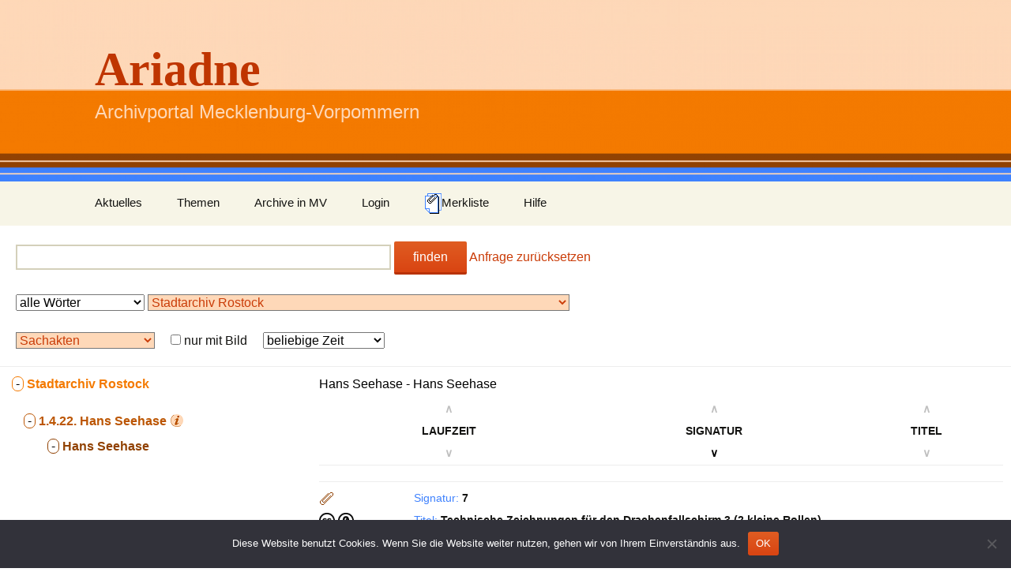

--- FILE ---
content_type: text/html; charset=UTF-8
request_url: https://ariadne-portal.uni-greifswald.de/?arc=143&stc=143-17967&cls=143-17967-306611&themen=0&coll=0&order_by=sig_desc&type=obj&merken=obj-5449996&merken=obj-5449998&merken=obj-5449995&merken=obj-5449996&merken=obj-5450000&merken=obj-5450001&merken=obj-5449996&merken=obj-5449995
body_size: 10194
content:
<!DOCTYPE html>
<!--[if IE 7]>
<html class="ie ie7">
<![endif]-->
<!--[if IE 8]>
<html class="ie ie8" >
<![endif]-->
<!--[if !(IE 7) | !(IE 8)  ]><!-->
<html >
<!--<![endif]-->
<head>
	<meta charset="UTF-8">
	<meta name="viewport" content="width=device-width">
	<title>Ariadne | Archivportal Mecklenburg-Vorpommern</title>
	<link rel="profile" href="http://gmpg.org/xfn/11">
	<link rel="pingback" href="https://ariadne-portal.uni-greifswald.de/xmlrpc.php">
	<link rel="stylesheet" href="https://ariadne-portal.uni-greifswald.de/wp-content/themes/twentythirteen-child/style.css">
	<!--[if lt IE 9]>
	<script src="https://ariadne-portal.uni-greifswald.de/wp-content/themes/twentythirteen/js/html5.js"></script>
	<![endif]-->
	<script type="text/javascript">
        function toggle_div(param1, param2, val_none, val_block){
            var vis = document.getElementById(param1).style.display;
            if(vis == "block") {
                document.getElementById(param1).style.display = "none";
                document.getElementById(param2).value = val_none;
            } else {
                document.getElementById(param1).style.display = "block";
                document.getElementById(param2).value = val_block;
            }
        }
        function toggle_div1(param1){
            var vis = document.getElementById(param1).style.display;
            if(vis == "block") {
                document.getElementById(param1).style.display = "none";
            } else {
                document.getElementById(param1).style.display = "block";
            }
        }
        function toggle_div2(param1){
            var vis = document.getElementById(param1).style.fontWeight;
            if(vis == "bold") {
                document.getElementById(param1).style.fontWeight = "normal";
            } else {
                document.getElementById(param1).style.fontWeight = "bold";
            }
        }
        function toggle_div3(param1, param2){

            document.getElementById(param1).style.display = "none";
            document.getElementById(param2).style.display = "block";

        }

        function color_switch(param, color){
        	var this_color = document.getElementById(param).style.backgroundColor;
        	if(this_color == ''){
        		document.getElementById(param).style.backgroundColor = color;
        	}
        	else {
        		document.getElementById(param).style.backgroundColor = '';
        	}
        }
    </script>
    <meta name='robots' content='max-image-preview:large' />
<link rel="alternate" type="application/rss+xml" title="Ariadne &raquo; Feed" href="https://ariadne-portal.uni-greifswald.de/?feed=rss2" />
<link rel="alternate" type="application/rss+xml" title="Ariadne &raquo; Kommentar-Feed" href="https://ariadne-portal.uni-greifswald.de/?feed=comments-rss2" />
<link rel="alternate" title="oEmbed (JSON)" type="application/json+oembed" href="https://ariadne-portal.uni-greifswald.de/index.php?rest_route=%2Foembed%2F1.0%2Fembed&#038;url=https%3A%2F%2Fariadne-portal.uni-greifswald.de%2F" />
<link rel="alternate" title="oEmbed (XML)" type="text/xml+oembed" href="https://ariadne-portal.uni-greifswald.de/index.php?rest_route=%2Foembed%2F1.0%2Fembed&#038;url=https%3A%2F%2Fariadne-portal.uni-greifswald.de%2F&#038;format=xml" />
<style id='wp-img-auto-sizes-contain-inline-css'>
img:is([sizes=auto i],[sizes^="auto," i]){contain-intrinsic-size:3000px 1500px}
/*# sourceURL=wp-img-auto-sizes-contain-inline-css */
</style>
<style id='wp-emoji-styles-inline-css'>

	img.wp-smiley, img.emoji {
		display: inline !important;
		border: none !important;
		box-shadow: none !important;
		height: 1em !important;
		width: 1em !important;
		margin: 0 0.07em !important;
		vertical-align: -0.1em !important;
		background: none !important;
		padding: 0 !important;
	}
/*# sourceURL=wp-emoji-styles-inline-css */
</style>
<style id='wp-block-library-inline-css'>
:root{--wp-block-synced-color:#7a00df;--wp-block-synced-color--rgb:122,0,223;--wp-bound-block-color:var(--wp-block-synced-color);--wp-editor-canvas-background:#ddd;--wp-admin-theme-color:#007cba;--wp-admin-theme-color--rgb:0,124,186;--wp-admin-theme-color-darker-10:#006ba1;--wp-admin-theme-color-darker-10--rgb:0,107,160.5;--wp-admin-theme-color-darker-20:#005a87;--wp-admin-theme-color-darker-20--rgb:0,90,135;--wp-admin-border-width-focus:2px}@media (min-resolution:192dpi){:root{--wp-admin-border-width-focus:1.5px}}.wp-element-button{cursor:pointer}:root .has-very-light-gray-background-color{background-color:#eee}:root .has-very-dark-gray-background-color{background-color:#313131}:root .has-very-light-gray-color{color:#eee}:root .has-very-dark-gray-color{color:#313131}:root .has-vivid-green-cyan-to-vivid-cyan-blue-gradient-background{background:linear-gradient(135deg,#00d084,#0693e3)}:root .has-purple-crush-gradient-background{background:linear-gradient(135deg,#34e2e4,#4721fb 50%,#ab1dfe)}:root .has-hazy-dawn-gradient-background{background:linear-gradient(135deg,#faaca8,#dad0ec)}:root .has-subdued-olive-gradient-background{background:linear-gradient(135deg,#fafae1,#67a671)}:root .has-atomic-cream-gradient-background{background:linear-gradient(135deg,#fdd79a,#004a59)}:root .has-nightshade-gradient-background{background:linear-gradient(135deg,#330968,#31cdcf)}:root .has-midnight-gradient-background{background:linear-gradient(135deg,#020381,#2874fc)}:root{--wp--preset--font-size--normal:16px;--wp--preset--font-size--huge:42px}.has-regular-font-size{font-size:1em}.has-larger-font-size{font-size:2.625em}.has-normal-font-size{font-size:var(--wp--preset--font-size--normal)}.has-huge-font-size{font-size:var(--wp--preset--font-size--huge)}.has-text-align-center{text-align:center}.has-text-align-left{text-align:left}.has-text-align-right{text-align:right}.has-fit-text{white-space:nowrap!important}#end-resizable-editor-section{display:none}.aligncenter{clear:both}.items-justified-left{justify-content:flex-start}.items-justified-center{justify-content:center}.items-justified-right{justify-content:flex-end}.items-justified-space-between{justify-content:space-between}.screen-reader-text{border:0;clip-path:inset(50%);height:1px;margin:-1px;overflow:hidden;padding:0;position:absolute;width:1px;word-wrap:normal!important}.screen-reader-text:focus{background-color:#ddd;clip-path:none;color:#444;display:block;font-size:1em;height:auto;left:5px;line-height:normal;padding:15px 23px 14px;text-decoration:none;top:5px;width:auto;z-index:100000}html :where(.has-border-color){border-style:solid}html :where([style*=border-top-color]){border-top-style:solid}html :where([style*=border-right-color]){border-right-style:solid}html :where([style*=border-bottom-color]){border-bottom-style:solid}html :where([style*=border-left-color]){border-left-style:solid}html :where([style*=border-width]){border-style:solid}html :where([style*=border-top-width]){border-top-style:solid}html :where([style*=border-right-width]){border-right-style:solid}html :where([style*=border-bottom-width]){border-bottom-style:solid}html :where([style*=border-left-width]){border-left-style:solid}html :where(img[class*=wp-image-]){height:auto;max-width:100%}:where(figure){margin:0 0 1em}html :where(.is-position-sticky){--wp-admin--admin-bar--position-offset:var(--wp-admin--admin-bar--height,0px)}@media screen and (max-width:600px){html :where(.is-position-sticky){--wp-admin--admin-bar--position-offset:0px}}

/*# sourceURL=wp-block-library-inline-css */
</style><style id='global-styles-inline-css'>
:root{--wp--preset--aspect-ratio--square: 1;--wp--preset--aspect-ratio--4-3: 4/3;--wp--preset--aspect-ratio--3-4: 3/4;--wp--preset--aspect-ratio--3-2: 3/2;--wp--preset--aspect-ratio--2-3: 2/3;--wp--preset--aspect-ratio--16-9: 16/9;--wp--preset--aspect-ratio--9-16: 9/16;--wp--preset--color--black: #000000;--wp--preset--color--cyan-bluish-gray: #abb8c3;--wp--preset--color--white: #fff;--wp--preset--color--pale-pink: #f78da7;--wp--preset--color--vivid-red: #cf2e2e;--wp--preset--color--luminous-vivid-orange: #ff6900;--wp--preset--color--luminous-vivid-amber: #fcb900;--wp--preset--color--light-green-cyan: #7bdcb5;--wp--preset--color--vivid-green-cyan: #00d084;--wp--preset--color--pale-cyan-blue: #8ed1fc;--wp--preset--color--vivid-cyan-blue: #0693e3;--wp--preset--color--vivid-purple: #9b51e0;--wp--preset--color--dark-gray: #141412;--wp--preset--color--red: #bc360a;--wp--preset--color--medium-orange: #db572f;--wp--preset--color--light-orange: #ea9629;--wp--preset--color--yellow: #fbca3c;--wp--preset--color--dark-brown: #220e10;--wp--preset--color--medium-brown: #722d19;--wp--preset--color--light-brown: #eadaa6;--wp--preset--color--beige: #e8e5ce;--wp--preset--color--off-white: #f7f5e7;--wp--preset--gradient--vivid-cyan-blue-to-vivid-purple: linear-gradient(135deg,rgb(6,147,227) 0%,rgb(155,81,224) 100%);--wp--preset--gradient--light-green-cyan-to-vivid-green-cyan: linear-gradient(135deg,rgb(122,220,180) 0%,rgb(0,208,130) 100%);--wp--preset--gradient--luminous-vivid-amber-to-luminous-vivid-orange: linear-gradient(135deg,rgb(252,185,0) 0%,rgb(255,105,0) 100%);--wp--preset--gradient--luminous-vivid-orange-to-vivid-red: linear-gradient(135deg,rgb(255,105,0) 0%,rgb(207,46,46) 100%);--wp--preset--gradient--very-light-gray-to-cyan-bluish-gray: linear-gradient(135deg,rgb(238,238,238) 0%,rgb(169,184,195) 100%);--wp--preset--gradient--cool-to-warm-spectrum: linear-gradient(135deg,rgb(74,234,220) 0%,rgb(151,120,209) 20%,rgb(207,42,186) 40%,rgb(238,44,130) 60%,rgb(251,105,98) 80%,rgb(254,248,76) 100%);--wp--preset--gradient--blush-light-purple: linear-gradient(135deg,rgb(255,206,236) 0%,rgb(152,150,240) 100%);--wp--preset--gradient--blush-bordeaux: linear-gradient(135deg,rgb(254,205,165) 0%,rgb(254,45,45) 50%,rgb(107,0,62) 100%);--wp--preset--gradient--luminous-dusk: linear-gradient(135deg,rgb(255,203,112) 0%,rgb(199,81,192) 50%,rgb(65,88,208) 100%);--wp--preset--gradient--pale-ocean: linear-gradient(135deg,rgb(255,245,203) 0%,rgb(182,227,212) 50%,rgb(51,167,181) 100%);--wp--preset--gradient--electric-grass: linear-gradient(135deg,rgb(202,248,128) 0%,rgb(113,206,126) 100%);--wp--preset--gradient--midnight: linear-gradient(135deg,rgb(2,3,129) 0%,rgb(40,116,252) 100%);--wp--preset--gradient--autumn-brown: linear-gradient(135deg, rgba(226,45,15,1) 0%, rgba(158,25,13,1) 100%);--wp--preset--gradient--sunset-yellow: linear-gradient(135deg, rgba(233,139,41,1) 0%, rgba(238,179,95,1) 100%);--wp--preset--gradient--light-sky: linear-gradient(135deg,rgba(228,228,228,1.0) 0%,rgba(208,225,252,1.0) 100%);--wp--preset--gradient--dark-sky: linear-gradient(135deg,rgba(0,0,0,1.0) 0%,rgba(56,61,69,1.0) 100%);--wp--preset--font-size--small: 13px;--wp--preset--font-size--medium: 20px;--wp--preset--font-size--large: 36px;--wp--preset--font-size--x-large: 42px;--wp--preset--spacing--20: 0.44rem;--wp--preset--spacing--30: 0.67rem;--wp--preset--spacing--40: 1rem;--wp--preset--spacing--50: 1.5rem;--wp--preset--spacing--60: 2.25rem;--wp--preset--spacing--70: 3.38rem;--wp--preset--spacing--80: 5.06rem;--wp--preset--shadow--natural: 6px 6px 9px rgba(0, 0, 0, 0.2);--wp--preset--shadow--deep: 12px 12px 50px rgba(0, 0, 0, 0.4);--wp--preset--shadow--sharp: 6px 6px 0px rgba(0, 0, 0, 0.2);--wp--preset--shadow--outlined: 6px 6px 0px -3px rgb(255, 255, 255), 6px 6px rgb(0, 0, 0);--wp--preset--shadow--crisp: 6px 6px 0px rgb(0, 0, 0);}:where(.is-layout-flex){gap: 0.5em;}:where(.is-layout-grid){gap: 0.5em;}body .is-layout-flex{display: flex;}.is-layout-flex{flex-wrap: wrap;align-items: center;}.is-layout-flex > :is(*, div){margin: 0;}body .is-layout-grid{display: grid;}.is-layout-grid > :is(*, div){margin: 0;}:where(.wp-block-columns.is-layout-flex){gap: 2em;}:where(.wp-block-columns.is-layout-grid){gap: 2em;}:where(.wp-block-post-template.is-layout-flex){gap: 1.25em;}:where(.wp-block-post-template.is-layout-grid){gap: 1.25em;}.has-black-color{color: var(--wp--preset--color--black) !important;}.has-cyan-bluish-gray-color{color: var(--wp--preset--color--cyan-bluish-gray) !important;}.has-white-color{color: var(--wp--preset--color--white) !important;}.has-pale-pink-color{color: var(--wp--preset--color--pale-pink) !important;}.has-vivid-red-color{color: var(--wp--preset--color--vivid-red) !important;}.has-luminous-vivid-orange-color{color: var(--wp--preset--color--luminous-vivid-orange) !important;}.has-luminous-vivid-amber-color{color: var(--wp--preset--color--luminous-vivid-amber) !important;}.has-light-green-cyan-color{color: var(--wp--preset--color--light-green-cyan) !important;}.has-vivid-green-cyan-color{color: var(--wp--preset--color--vivid-green-cyan) !important;}.has-pale-cyan-blue-color{color: var(--wp--preset--color--pale-cyan-blue) !important;}.has-vivid-cyan-blue-color{color: var(--wp--preset--color--vivid-cyan-blue) !important;}.has-vivid-purple-color{color: var(--wp--preset--color--vivid-purple) !important;}.has-black-background-color{background-color: var(--wp--preset--color--black) !important;}.has-cyan-bluish-gray-background-color{background-color: var(--wp--preset--color--cyan-bluish-gray) !important;}.has-white-background-color{background-color: var(--wp--preset--color--white) !important;}.has-pale-pink-background-color{background-color: var(--wp--preset--color--pale-pink) !important;}.has-vivid-red-background-color{background-color: var(--wp--preset--color--vivid-red) !important;}.has-luminous-vivid-orange-background-color{background-color: var(--wp--preset--color--luminous-vivid-orange) !important;}.has-luminous-vivid-amber-background-color{background-color: var(--wp--preset--color--luminous-vivid-amber) !important;}.has-light-green-cyan-background-color{background-color: var(--wp--preset--color--light-green-cyan) !important;}.has-vivid-green-cyan-background-color{background-color: var(--wp--preset--color--vivid-green-cyan) !important;}.has-pale-cyan-blue-background-color{background-color: var(--wp--preset--color--pale-cyan-blue) !important;}.has-vivid-cyan-blue-background-color{background-color: var(--wp--preset--color--vivid-cyan-blue) !important;}.has-vivid-purple-background-color{background-color: var(--wp--preset--color--vivid-purple) !important;}.has-black-border-color{border-color: var(--wp--preset--color--black) !important;}.has-cyan-bluish-gray-border-color{border-color: var(--wp--preset--color--cyan-bluish-gray) !important;}.has-white-border-color{border-color: var(--wp--preset--color--white) !important;}.has-pale-pink-border-color{border-color: var(--wp--preset--color--pale-pink) !important;}.has-vivid-red-border-color{border-color: var(--wp--preset--color--vivid-red) !important;}.has-luminous-vivid-orange-border-color{border-color: var(--wp--preset--color--luminous-vivid-orange) !important;}.has-luminous-vivid-amber-border-color{border-color: var(--wp--preset--color--luminous-vivid-amber) !important;}.has-light-green-cyan-border-color{border-color: var(--wp--preset--color--light-green-cyan) !important;}.has-vivid-green-cyan-border-color{border-color: var(--wp--preset--color--vivid-green-cyan) !important;}.has-pale-cyan-blue-border-color{border-color: var(--wp--preset--color--pale-cyan-blue) !important;}.has-vivid-cyan-blue-border-color{border-color: var(--wp--preset--color--vivid-cyan-blue) !important;}.has-vivid-purple-border-color{border-color: var(--wp--preset--color--vivid-purple) !important;}.has-vivid-cyan-blue-to-vivid-purple-gradient-background{background: var(--wp--preset--gradient--vivid-cyan-blue-to-vivid-purple) !important;}.has-light-green-cyan-to-vivid-green-cyan-gradient-background{background: var(--wp--preset--gradient--light-green-cyan-to-vivid-green-cyan) !important;}.has-luminous-vivid-amber-to-luminous-vivid-orange-gradient-background{background: var(--wp--preset--gradient--luminous-vivid-amber-to-luminous-vivid-orange) !important;}.has-luminous-vivid-orange-to-vivid-red-gradient-background{background: var(--wp--preset--gradient--luminous-vivid-orange-to-vivid-red) !important;}.has-very-light-gray-to-cyan-bluish-gray-gradient-background{background: var(--wp--preset--gradient--very-light-gray-to-cyan-bluish-gray) !important;}.has-cool-to-warm-spectrum-gradient-background{background: var(--wp--preset--gradient--cool-to-warm-spectrum) !important;}.has-blush-light-purple-gradient-background{background: var(--wp--preset--gradient--blush-light-purple) !important;}.has-blush-bordeaux-gradient-background{background: var(--wp--preset--gradient--blush-bordeaux) !important;}.has-luminous-dusk-gradient-background{background: var(--wp--preset--gradient--luminous-dusk) !important;}.has-pale-ocean-gradient-background{background: var(--wp--preset--gradient--pale-ocean) !important;}.has-electric-grass-gradient-background{background: var(--wp--preset--gradient--electric-grass) !important;}.has-midnight-gradient-background{background: var(--wp--preset--gradient--midnight) !important;}.has-small-font-size{font-size: var(--wp--preset--font-size--small) !important;}.has-medium-font-size{font-size: var(--wp--preset--font-size--medium) !important;}.has-large-font-size{font-size: var(--wp--preset--font-size--large) !important;}.has-x-large-font-size{font-size: var(--wp--preset--font-size--x-large) !important;}
/*# sourceURL=global-styles-inline-css */
</style>

<style id='classic-theme-styles-inline-css'>
/*! This file is auto-generated */
.wp-block-button__link{color:#fff;background-color:#32373c;border-radius:9999px;box-shadow:none;text-decoration:none;padding:calc(.667em + 2px) calc(1.333em + 2px);font-size:1.125em}.wp-block-file__button{background:#32373c;color:#fff;text-decoration:none}
/*# sourceURL=/wp-includes/css/classic-themes.min.css */
</style>
<link rel='stylesheet' id='cookie-notice-front-css' href='https://ariadne-portal.uni-greifswald.de/wp-content/plugins/cookie-notice/css/front.min.css?ver=2.5.11' media='all' />
<link rel='stylesheet' id='twentythirteen-style-css' href='https://ariadne-portal.uni-greifswald.de/wp-content/themes/twentythirteen/style.css?ver=6.9' media='all' />
<link rel='stylesheet' id='ariadne-style-css' href='https://ariadne-portal.uni-greifswald.de/wp-content/themes/twentythirteen-child/style.css?ver=6.9' media='all' />
<link rel='stylesheet' id='genericons-css' href='https://ariadne-portal.uni-greifswald.de/wp-content/themes/twentythirteen/genericons/genericons.css?ver=3.0.3' media='all' />
<link rel='stylesheet' id='twentythirteen-block-style-css' href='https://ariadne-portal.uni-greifswald.de/wp-content/themes/twentythirteen/css/blocks.css?ver=20240520' media='all' />
<script id="cookie-notice-front-js-before">
var cnArgs = {"ajaxUrl":"https:\/\/ariadne-portal.uni-greifswald.de\/wp-admin\/admin-ajax.php","nonce":"05d809e62a","hideEffect":"fade","position":"bottom","onScroll":false,"onScrollOffset":100,"onClick":false,"cookieName":"cookie_notice_accepted","cookieTime":2592000,"cookieTimeRejected":2592000,"globalCookie":false,"redirection":false,"cache":false,"revokeCookies":false,"revokeCookiesOpt":"automatic"};

//# sourceURL=cookie-notice-front-js-before
</script>
<script src="https://ariadne-portal.uni-greifswald.de/wp-content/plugins/cookie-notice/js/front.min.js?ver=2.5.11" id="cookie-notice-front-js"></script>
<script src="https://ariadne-portal.uni-greifswald.de/wp-includes/js/jquery/jquery.min.js?ver=3.7.1" id="jquery-core-js"></script>
<script src="https://ariadne-portal.uni-greifswald.de/wp-includes/js/jquery/jquery-migrate.min.js?ver=3.4.1" id="jquery-migrate-js"></script>
<script src="https://ariadne-portal.uni-greifswald.de/wp-content/themes/twentythirteen/js/functions.js?ver=20230526" id="twentythirteen-script-js" defer data-wp-strategy="defer"></script>
<link rel="https://api.w.org/" href="https://ariadne-portal.uni-greifswald.de/index.php?rest_route=/" /><link rel="alternate" title="JSON" type="application/json" href="https://ariadne-portal.uni-greifswald.de/index.php?rest_route=/wp/v2/pages/245" /><link rel="EditURI" type="application/rsd+xml" title="RSD" href="https://ariadne-portal.uni-greifswald.de/xmlrpc.php?rsd" />
<meta name="generator" content="WordPress 6.9" />
<link rel="canonical" href="https://ariadne-portal.uni-greifswald.de/" />
<link rel='shortlink' href='https://ariadne-portal.uni-greifswald.de/' />
	<style type="text/css" id="twentythirteen-header-css">
		.site-header {
		background: url(https://ariadne-portal.uni-greifswald.de/wp-content/uploads/2015/08/cropped-titelbild5.png) no-repeat scroll top;
		background-size: 1600px auto;
	}
	@media (max-width: 767px) {
		.site-header {
			background-size: 768px auto;
		}
	}
	@media (max-width: 359px) {
		.site-header {
			background-size: 360px auto;
		}
	}
				.site-title,
		.site-description {
			color: #bf3500;
		}
		</style>
	<link rel="icon" href="https://ariadne-portal.uni-greifswald.de/wp-content/uploads/2017/03/logo_mv.png" sizes="32x32" />
<link rel="icon" href="https://ariadne-portal.uni-greifswald.de/wp-content/uploads/2017/03/logo_mv.png" sizes="192x192" />
<link rel="apple-touch-icon" href="https://ariadne-portal.uni-greifswald.de/wp-content/uploads/2017/03/logo_mv.png" />
<meta name="msapplication-TileImage" content="https://ariadne-portal.uni-greifswald.de/wp-content/uploads/2017/03/logo_mv.png" />
</head>

<body class="home wp-singular page-template page-template-page_recherche page-template-page_recherche-php page page-id-245 wp-embed-responsive wp-theme-twentythirteen wp-child-theme-twentythirteen-child cookies-not-set sidebar">
	<div id="page" class="hfeed site">
		<header id="masthead" class="site-header" role="banner">
			<a class="home-link" href="https://ariadne-portal.uni-greifswald.de/" title="Ariadne" rel="home">
				<h1 class="site-title">Ariadne</h1>
				<h2 class="site-description">Archivportal Mecklenburg-Vorpommern</h2>
			</a>

			<div id="navbar" class="navbar">
				<nav id="site-navigation" class="navigation main-navigation" role="navigation">

					<h3 class="menu-toggle">Menü</h3>
					<a class="screen-reader-text skip-link" href="#content" title="Zum Inhalt springen">Zum Inhalt springen</a>
										<div class="menu-menu-1-container">
						<ul id="menu-menu-1" class="nav-menu">
							<li id="menu-item-209" class="menu-item menu-item-type-taxonomy menu-item-object-category menu-item-209">
								<a href="?cat=3">Aktuelles</a>
							</li>
							<li id="menu-item-209" class="menu-item menu-item-type-taxonomy menu-item-object-category menu-item-209">
								<a href="?page_id=20">Themen</a>
							</li>
							
							<li id="menu-item-207" class="menu-item menu-item-type-custom menu-item-object-custom menu-item-home menu-item-has-children menu-item-207">
								<a href="?page_id=179">Archive in MV</a>
							</li>


							<li id="menu-item-212" class="menu-item menu-item-type-custom menu-item-object-custom menu-item-212">
								<a href="https://ariadne-portal.uni-greifswald.de/wp-login.php">Login</a>
							</li>
							<li id="menu-item-208" class="menu-item menu-item-type-custom menu-item-object-custom menu-item-home menu-item-has-children menu-item-208">
								                                <a href="?page_id=449&#038;type=obj&#038;arc=143&#038;stc=143-17967&#038;cls=143-17967-306611" title="Merkliste anzeigen">
                                    <img src="https://ariadne-portal.uni-greifswald.de/wp-content/themes/twentythirteen-child/images/merkliste1.png" alt="Bild Merkliste">Merkliste
                                </a>
							</li>
							<li id="menu-item-614" class="menu-item menu-item-type-custom menu-item-object-custom menu-item-614">
								<a href="?page_id=614">Hilfe</a>
							</li>
						</ul>
					</div>

				</nav><!-- #site-navigation -->
			</div><!-- #navbar -->
			
<form action="https://ariadne-portal.uni-greifswald.de/" method="get" style="padding: 20px">
    <input type="text" id="search" name="s" value=""
            size="50" required title="Titel, Signatur, Inhalt" maxlength="256"
    />
    <button type="submit" class="search-submit">finden</button>
                <a href="https://ariadne-portal.uni-greifswald.de">Anfrage zurücksetzen</a>
    <br>
    <br>
    <select name="strict" id="strict"
            >
        <option value="0">alle Wörter</option>
        <option value="1"  >genaue Wortgruppe</option>
    </select>
    <select name="arc" id="arc"
         style="color:#ca3c08;background-color:#fed8b8;"     >
        <option value=""  >alle Archive</option><option value="149"  >Universitätsarchiv Rostock</option><option value="1"  >Universitätsarchiv Greifswald</option><option value="22"  >Stadtarchiv Wittenburg</option><option value="15"  >Stadtarchiv Wismar</option><option value="2"  >Stadtarchiv Stralsund</option><option value="10"  >Stadtarchiv Schwerin</option><option value="143"  selected="selected"  >Stadtarchiv Rostock</option><option value="4"  >Stadtarchiv Greifswald</option><option value="8"  >Stadtarchiv Barth</option><option value="129"  >Stadtarchiv Bad Doberan</option><option value="159"  >Müther-Archiv der Hochschule Wismar</option><option value="5"  >Landeskirchliches Archiv Schwerin und Kirchenkreisarchiv Mecklenburg</option><option value="158"  >Landeskirchliches Archiv der Nordkirche</option><option value="11"  >Landeshauptarchiv Schwerin</option><option value="3"  >Landesarchiv Greifswald</option><option value="6"  >Kreisarchiv Vorpommern-Rügen</option><option value="18"  >Kreisarchiv Vorpommern-Greifswald</option><option value="152"  >Kreisarchiv Rostock</option><option value="20"  >Kreisarchiv Nordwestmecklenburg</option><option value="160"  >Kirchenkreisarchiv Mecklenburg</option>
    </select>
    <br><br>
    <select name="type" id="type"
     style="color:#ca3c08;background-color:#fed8b8;"     >
        <option value=""  >alle Dokumente</option>
        <option value="obj" selected="selected"  >Sachakten</option>
        <option value="prs"  >Personalakten</option>
        <option value="crt"  >Gerichtsakten</option>
        <option value="dcs"  >Urkunden</option>
        <option value="mps"  >Karten, Risse, Pläne</option>
        <option value="plk"  >Plakate</option>
        <option value="pcs"  >Fotos</option>
        <option value="avi"  >Audiovisuelle Medien</option>
    </select>
    &nbsp;&nbsp;&nbsp;
    <input type="checkbox" name="digi" id="digi" value="1"
        > nur mit Bild
    &nbsp;&nbsp;&nbsp;
    <select name="cont" id="cont"
            >
        <option value="" selected="selected" >beliebige Zeit</option>
        <option value="2001-9999" > 21. Jhd.</option>
        <optgroup label="20. Jhd.">
        <option value="1901-2000"  label="1901-2000"> 1901 - 2000</option>
            <option value="1901-1925"  label="1901-1925"> 1901 - 1925</option>
            <option value="1926-1950"  label="1926-1950"> 1926 - 1950</option>
            <option value="1951-1975"  label="1951-1975"> 1951 - 1975</option>
            <option value="1976-2000"  label="1975-2000"> 1975 - 2000</option>
        </optgroup>
        <optgroup label="19. Jhd.">
        <option value="1801-1900"  label="1801-1900"> 1801 - 1900</option>
            <option value="1801-1825"  label="1801-1825"> 1801 - 1825</option>
            <option value="1826-1850"  label="1826-1850"> 1826 - 1850</option>
            <option value="1851-1875"  label="1851-1875"> 1851 - 1875</option>
            <option value="1875-1900"  label="1875-1900"> 1875 - 1900</option>
        </optgroup>
        <optgroup label="18. Jhd.">
            <option value="1701-1800"  label="1701-1800"> 1701 - 1800</option>
            <option value="1701-1725"  label="1701-1725"> 1701 - 1725</option>
            <option value="1726-1750"  label="1726-1750"> 1726 - 1750</option>
            <option value="1751-1775"  label="1751-1775"> 1751 - 1775</option>
            <option value="1776-1800"  label="1775-1800"> 1775 - 1800</option>
        </optgroup>
        <optgroup label="17. Jhd.">
            <option value="1601-1700"  label="1601-1700"> 1601 - 1700</option>
            <option value="1601-1625"  label="1601-1625"> 1601 - 1625</option>
            <option value="1626-1650"  label="1626-1650"> 1626 - 1650</option>
            <option value="1651-1675"  label="1651-1675"> 1651 - 1675</option>
            <option value="1676-1700"  label="1675-1700"> 1675 - 1700</option>
        </optgroup>
        <option value="0000-1600" > 16. Jhd. und früher</option>

    </select>

</form>
		</header><!-- #masthead -->

		<div id="main" class="site-main">


	<div id="primary" class="content-area">

        <table id="ariadne_table"><tr>
    <td id="ariadne_tree">
        <div class="ariadne_top_level"><a name="arc_143"/><a href="?" class="ariadne_search_button_">&nbsp;-&nbsp;</a> <b class="ariadne_b">Stadtarchiv Rostock</b><div class="ariadne_first_level"><div class="ariadne_first_level_info"><a name="stc_143-17967"/><a href="?arc=143#stc_143-17967" class="ariadne_search_button1_">&nbsp;-&nbsp;</a> <b class="ariadne_b1"> 1.4.22.</b> <b class="ariadne_b1">Hans Seehase</b><img class="ariadne_info1" onclick="toggle_div1('info-stc-17967');" src="https://ariadne-portal.uni-greifswald.de/wp-content/themes/twentythirteen-child/images/icon-info1.png"><div class="ariadne_info" id="info-stc-17967" style="display:none"><br><b class="ariadne_info3">Signatur:</b> <b class="ariadne_info2">1.4.22.</b><br><b class="ariadne_info3">Laufzeit:</b> <b class="ariadne_info2">1916 - 1927</b><br><b class="ariadne_info3">Findbucheinleitung:</b><br><b class="ariadne_info2" id="sub2_143-17967" ><b>Vorwort</b><br/>Hans Seehase, geboren am 5. März 1887 in Rostock-Warnemünde, promovierte sich nach einem Maschinenbaustudium in Berlin zum Dr. ing. und war zunächst an der TH Berlin-Charlottenbu [...]</b><br><a href="?arc=143&stc=17967&info=stock">Mehr anzeigen</a><br><i>aktualisiert am: 13.07.2021</i></div><div class="ariadne_first_level"><a name="cls_143-17967-306611"/><div style="margin-left:15px"><a href="?arc=143&stc=143-17967&cls=143-17967" class="ariadne_search_button2_">&nbsp;-&nbsp;</a> <b class="ariadne_b2">Hans Seehase</b></div></div></div></div></div></td>
    <td id="ariadne_artefact">
        <div ><b class="ariadne_n4"> Hans Seehase -  Hans Seehase</b></div><table><th style="text-align:center"><a style="text-decoration: none;" href="?arc=143&stc=143-17967&cls=143-17967-306611&themen=0&coll=0&order_by=time_asc&type=obj" title="Aufsteigend nach Laufzeit sortieren (Zahlen werden wie Text sortiert)"><b style='color:#c0c0c0;'>&and;</b></a><br>Laufzeit <br><a style="text-decoration: none;" href="?arc=143&stc=143-17967&cls=143-17967-306611&themen=0&coll=0&order_by=time_desc&type=obj" title="Absteigend nach Laufzeit sortieren (Zahlen werden wie Text sortiert)"><b style='color:#c0c0c0;'>&or;</b></a></th><th style="text-align:center"><a style="text-decoration: none;" href="?arc=143&stc=143-17967&cls=143-17967-306611&themen=0&coll=0&order_by=sig_asc&type=obj" title="Aufsteigend nach Signatur sortieren (Zahlen werden wie Text sortiert)"><b style='color:#c0c0c0;'>&and;</b></a><br>Signatur <br><a style="text-decoration: none;" href="?arc=143&stc=143-17967&cls=143-17967-306611&themen=0&coll=0&order_by=sig_desc&type=obj" title="Absteigend nach Signatur sortieren (Zahlen werden wie Text sortiert)"><b style="color:black;">&or;</b></a></th><th style="text-align:center"><a style="text-decoration: none;" href="?arc=143&stc=143-17967&cls=143-17967-306611&themen=0&coll=0&order_by=title_asc&type=obj" title="Aufsteigend nach Titel sortieren (Zahlen werden wie Text sortiert)"><b style='color:#c0c0c0;'>&and;</b></a><br>Titel <br><a style="text-decoration: none;" href="?arc=143&stc=143-17967&cls=143-17967-306611&themen=0&coll=0&order_by=title_desc&type=obj" title="Absteigend nach Titel sortieren (Zahlen werden wie Text sortiert)"><b style='color:#c0c0c0;'>&or;</b></a></th></table><table><tr><td style="width:120px;vertical-align:top"><a href="/?arc=143&stc=143-17967&cls=143-17967-306611&themen=0&coll=0&order_by=sig_desc&type=obj&merken=obj-5449996&merken=obj-5449998&merken=obj-5449995&merken=obj-5449996&merken=obj-5450000&merken=obj-5450001&merken=obj-5449996&merken=obj-5449995&merken=obj-5450001"> <img src="https://ariadne-portal.uni-greifswald.de/wp-content/themes/twentythirteen-child/images/neu_merkliste.png" title="zu Merkliste hinzufügen"></a><br> <a style="text-decoration:none" href="http://creativecommons.org/publicdomain/zero/1.0/deed.de"  title="Weiterführende Informationen zum Rechtestatus: CC0 Public Domain Dedication 1.0"><img src="https://ariadne-portal.uni-greifswald.de/wp-content/uploads/icons/cc.png"> <img src="https://ariadne-portal.uni-greifswald.de/wp-content/uploads/icons/zero.png"></a><br><a target="_blank" href="?page_id=463&verb=GetRecord&identifier=ariadne-portal.uni-greifswald.de:obj-5450001&metadataPrefix=oai_dc" title="Diese Archivalie im Format Dublin Core im OAI-Explorer anzeigen">OAI-PMH</a><br><a target='_blank' title="Link auf diese Archivalie" href="https://ariadne-portal.uni-greifswald.de?arc=143&type=obj&id=5450001"><img src="https://ariadne-portal.uni-greifswald.de/wp-content/themes/twentythirteen-child/images/link.png"> </a>&nbsp; &nbsp;</td><td style="vertical-align:top"><div id="list_obj_5450001" ><b class="ariadne_n3">Signatur:</b> <b>7</b><br><b class="ariadne_n3">Titel:</b> <b>Technische Zeichnungen für den Drachenfallschirm 3 <lb/>(2 kleine Rollen)</b><br><b class="ariadne_n3">Laufzeit:</b>  1924 <br><br><b class="ariadne_n3">Bestellnummer:</b> Stadtarchiv Rostock  (1.4.22. Hans Seehase) 7  </div></td></tr></table><table><tr><td style="width:120px;vertical-align:top"><a href="/?arc=143&stc=143-17967&cls=143-17967-306611&themen=0&coll=0&order_by=sig_desc&type=obj&merken=obj-5449996&merken=obj-5449998&merken=obj-5449995&merken=obj-5449996&merken=obj-5450000&merken=obj-5450001&merken=obj-5449996&merken=obj-5449995&merken=obj-5450000"> <img src="https://ariadne-portal.uni-greifswald.de/wp-content/themes/twentythirteen-child/images/neu_merkliste.png" title="zu Merkliste hinzufügen"></a><br> <a style="text-decoration:none" href="http://creativecommons.org/publicdomain/zero/1.0/deed.de"  title="Weiterführende Informationen zum Rechtestatus: CC0 Public Domain Dedication 1.0"><img src="https://ariadne-portal.uni-greifswald.de/wp-content/uploads/icons/cc.png"> <img src="https://ariadne-portal.uni-greifswald.de/wp-content/uploads/icons/zero.png"></a><br><a target="_blank" href="?page_id=463&verb=GetRecord&identifier=ariadne-portal.uni-greifswald.de:obj-5450000&metadataPrefix=oai_dc" title="Diese Archivalie im Format Dublin Core im OAI-Explorer anzeigen">OAI-PMH</a><br><a target='_blank' title="Link auf diese Archivalie" href="https://ariadne-portal.uni-greifswald.de?arc=143&type=obj&id=5450000"><img src="https://ariadne-portal.uni-greifswald.de/wp-content/themes/twentythirteen-child/images/link.png"> </a>&nbsp; &nbsp;</td><td style="vertical-align:top"><div id="list_obj_5450000" ><b class="ariadne_n3">Signatur:</b> <b>6</b><br><b class="ariadne_n3">Titel:</b> <b>Gutachtertätigkeit für die Deutsche Versuchsanstalt für Luftfahrt e.V. in Berlin-Adlershof</b><br><b class="ariadne_n3">Laufzeit:</b>  1924 - 1927 <br><br><b class="ariadne_n3">Bestellnummer:</b> Stadtarchiv Rostock  (1.4.22. Hans Seehase) 6  </div></td></tr></table><table><tr><td style="width:120px;vertical-align:top"><a href="/?arc=143&stc=143-17967&cls=143-17967-306611&themen=0&coll=0&order_by=sig_desc&type=obj&merken=obj-5449996&merken=obj-5449998&merken=obj-5449995&merken=obj-5449996&merken=obj-5450000&merken=obj-5450001&merken=obj-5449996&merken=obj-5449995&merken=obj-5449999"> <img src="https://ariadne-portal.uni-greifswald.de/wp-content/themes/twentythirteen-child/images/neu_merkliste.png" title="zu Merkliste hinzufügen"></a><br> <a style="text-decoration:none" href="http://creativecommons.org/publicdomain/zero/1.0/deed.de"  title="Weiterführende Informationen zum Rechtestatus: CC0 Public Domain Dedication 1.0"><img src="https://ariadne-portal.uni-greifswald.de/wp-content/uploads/icons/cc.png"> <img src="https://ariadne-portal.uni-greifswald.de/wp-content/uploads/icons/zero.png"></a><br><a target="_blank" href="?page_id=463&verb=GetRecord&identifier=ariadne-portal.uni-greifswald.de:obj-5449999&metadataPrefix=oai_dc" title="Diese Archivalie im Format Dublin Core im OAI-Explorer anzeigen">OAI-PMH</a><br><a target='_blank' title="Link auf diese Archivalie" href="https://ariadne-portal.uni-greifswald.de?arc=143&type=obj&id=5449999"><img src="https://ariadne-portal.uni-greifswald.de/wp-content/themes/twentythirteen-child/images/link.png"> </a>&nbsp; &nbsp;</td><td style="vertical-align:top"><div id="list_obj_5449999" ><b class="ariadne_n3">Signatur:</b> <b>5</b><br><b class="ariadne_n3">Titel:</b> <b>Sablatnig Flugzeugbau GmbH Berlin</b><br><b class="ariadne_n3">Enthält:</b> Enthält u.a.: Manuskript "Neue Richtlinien für den Bau manntragender Drachen und zwei Lösungen des Problems".- Aufsatz- und Anzeigenveröffentlichungen in der "Zeitschrift für Flugtechnik und Motorluftschiffahrt".- Bericht über den Konstruktionsausschuss der Wissenschaftlichen Gesellschaft für Luftfahrt e.V.- Versuche mit Drachenfallschirmen.- Patentrechtliche Fragen zum Normus-Rechenschieber System Huber.- Geschäftlicher Briefverkehr.- Auflösung des Betriebsteiles Hoffmannstraße in Berlin.- Lieferscheine und Rechnungen.- Personalfragen.<br><b class="ariadne_n3">Laufzeit:</b>  1924 - 1925 <br><br><b class="ariadne_n3">Bestellnummer:</b> Stadtarchiv Rostock  (1.4.22. Hans Seehase) 5  </div></td></tr></table><table><tr><td style="width:120px;vertical-align:top"><a href="/?arc=143&stc=143-17967&cls=143-17967-306611&themen=0&coll=0&order_by=sig_desc&type=obj&merken=obj-5449996&merken=obj-5449998&merken=obj-5449995&merken=obj-5449996&merken=obj-5450000&merken=obj-5450001&merken=obj-5449996&merken=obj-5449995&merken=obj-5449998"> <img src="https://ariadne-portal.uni-greifswald.de/wp-content/themes/twentythirteen-child/images/neu_merkliste.png" title="zu Merkliste hinzufügen"></a><br> <a style="text-decoration:none" href="http://creativecommons.org/publicdomain/zero/1.0/deed.de"  title="Weiterführende Informationen zum Rechtestatus: CC0 Public Domain Dedication 1.0"><img src="https://ariadne-portal.uni-greifswald.de/wp-content/uploads/icons/cc.png"> <img src="https://ariadne-portal.uni-greifswald.de/wp-content/uploads/icons/zero.png"></a><br><a target="_blank" href="?page_id=463&verb=GetRecord&identifier=ariadne-portal.uni-greifswald.de:obj-5449998&metadataPrefix=oai_dc" title="Diese Archivalie im Format Dublin Core im OAI-Explorer anzeigen">OAI-PMH</a><br><a target='_blank' title="Link auf diese Archivalie" href="https://ariadne-portal.uni-greifswald.de?arc=143&type=obj&id=5449998"><img src="https://ariadne-portal.uni-greifswald.de/wp-content/themes/twentythirteen-child/images/link.png"> </a>&nbsp; &nbsp;</td><td style="vertical-align:top"><div id="list_obj_5449998" ><b class="ariadne_n3">Signatur:</b> <b>4</b><br><b class="ariadne_n3">Titel:</b> <b>Messung der Flugleistungen des Verkehrseindeckers Luft-Limousine P3 der Sablatnig Flugzeugbau GmbH Berlin</b><br><b class="ariadne_n3">Laufzeit:</b>  29. April 1921 <br><br><b class="ariadne_n3">Bestellnummer:</b> Stadtarchiv Rostock  (1.4.22. Hans Seehase) 4  </div></td></tr></table><table><tr><td style="width:120px;vertical-align:top"><a href="/?arc=143&stc=143-17967&cls=143-17967-306611&themen=0&coll=0&order_by=sig_desc&type=obj&merken=obj-5449996&merken=obj-5449998&merken=obj-5449995&merken=obj-5449996&merken=obj-5450000&merken=obj-5450001&merken=obj-5449996&merken=obj-5449995&merken=obj-5449997"> <img src="https://ariadne-portal.uni-greifswald.de/wp-content/themes/twentythirteen-child/images/neu_merkliste.png" title="zu Merkliste hinzufügen"></a><br> <a style="text-decoration:none" href="http://creativecommons.org/publicdomain/zero/1.0/deed.de"  title="Weiterführende Informationen zum Rechtestatus: CC0 Public Domain Dedication 1.0"><img src="https://ariadne-portal.uni-greifswald.de/wp-content/uploads/icons/cc.png"> <img src="https://ariadne-portal.uni-greifswald.de/wp-content/uploads/icons/zero.png"></a><br><a target="_blank" href="?page_id=463&verb=GetRecord&identifier=ariadne-portal.uni-greifswald.de:obj-5449997&metadataPrefix=oai_dc" title="Diese Archivalie im Format Dublin Core im OAI-Explorer anzeigen">OAI-PMH</a><br><a target='_blank' title="Link auf diese Archivalie" href="https://ariadne-portal.uni-greifswald.de?arc=143&type=obj&id=5449997"><img src="https://ariadne-portal.uni-greifswald.de/wp-content/themes/twentythirteen-child/images/link.png"> </a>&nbsp; &nbsp;</td><td style="vertical-align:top"><div id="list_obj_5449997" ><b class="ariadne_n3">Signatur:</b> <b>3</b><br><b class="ariadne_n3">Titel:</b> <b>Sablatnig Flugzeugbau GmbH Berlin</b><br><b class="ariadne_n3">Enthält:</b> Enthält u.a.: Handschriftliches Manuskript "Die Sablatnig-Flugzeuge".- Zusammenarbeit mit dem Ausschuss für konstruktive Fragen der Wissenschaftlichen Gesellschaft für Luftfahrt e.V.- Konstruktions- und Wekstofffragen.- Sablatnig-Aero-Gutachter GmbH.- Geschäftlicher Briefverkehr, Lieferscheine, Rechnungen, Offerten.- Personalfragen.<br><b class="ariadne_n3">Laufzeit:</b>  1920 - 1924 <br><br><b class="ariadne_n3">Bestellnummer:</b> Stadtarchiv Rostock  (1.4.22. Hans Seehase) 3  </div></td></tr></table><table><tr><td style="width:120px;vertical-align:top"><a href="/?arc=143&stc=143-17967&cls=143-17967-306611&themen=0&coll=0&order_by=sig_desc&type=obj&merken=obj-5449996&merken=obj-5449998&merken=obj-5449995&merken=obj-5449996&merken=obj-5450000&merken=obj-5450001&merken=obj-5449996&merken=obj-5449995&merken=obj-5449996"> <img src="https://ariadne-portal.uni-greifswald.de/wp-content/themes/twentythirteen-child/images/neu_merkliste.png" title="zu Merkliste hinzufügen"></a><br> <a style="text-decoration:none" href="http://creativecommons.org/publicdomain/zero/1.0/deed.de"  title="Weiterführende Informationen zum Rechtestatus: CC0 Public Domain Dedication 1.0"><img src="https://ariadne-portal.uni-greifswald.de/wp-content/uploads/icons/cc.png"> <img src="https://ariadne-portal.uni-greifswald.de/wp-content/uploads/icons/zero.png"></a><br><a target="_blank" href="?page_id=463&verb=GetRecord&identifier=ariadne-portal.uni-greifswald.de:obj-5449996&metadataPrefix=oai_dc" title="Diese Archivalie im Format Dublin Core im OAI-Explorer anzeigen">OAI-PMH</a><br><a target='_blank' title="Link auf diese Archivalie" href="https://ariadne-portal.uni-greifswald.de?arc=143&type=obj&id=5449996"><img src="https://ariadne-portal.uni-greifswald.de/wp-content/themes/twentythirteen-child/images/link.png"> </a>&nbsp; &nbsp;</td><td style="vertical-align:top"><div id="list_obj_5449996" ><b class="ariadne_n3">Signatur:</b> <b>2</b><br><b class="ariadne_n3">Titel:</b> <b>Einzelangaben und Einzelgewichte für FF-Flugzeuge (2. Ausführung)</b><br><b class="ariadne_n3">Laufzeit:</b>  19. August 1918 <br><br><b class="ariadne_n3">Bestellnummer:</b> Stadtarchiv Rostock  (1.4.22. Hans Seehase) 2  </div></td></tr></table><table><tr><td style="width:120px;vertical-align:top"><a href="/?arc=143&stc=143-17967&cls=143-17967-306611&themen=0&coll=0&order_by=sig_desc&type=obj&merken=obj-5449996&merken=obj-5449998&merken=obj-5449995&merken=obj-5449996&merken=obj-5450000&merken=obj-5450001&merken=obj-5449996&merken=obj-5449995&merken=obj-5449995"> <img src="https://ariadne-portal.uni-greifswald.de/wp-content/themes/twentythirteen-child/images/neu_merkliste.png" title="zu Merkliste hinzufügen"></a><br> <a style="text-decoration:none" href="http://creativecommons.org/publicdomain/zero/1.0/deed.de"  title="Weiterführende Informationen zum Rechtestatus: CC0 Public Domain Dedication 1.0"><img src="https://ariadne-portal.uni-greifswald.de/wp-content/uploads/icons/cc.png"> <img src="https://ariadne-portal.uni-greifswald.de/wp-content/uploads/icons/zero.png"></a><br><a target="_blank" href="?page_id=463&verb=GetRecord&identifier=ariadne-portal.uni-greifswald.de:obj-5449995&metadataPrefix=oai_dc" title="Diese Archivalie im Format Dublin Core im OAI-Explorer anzeigen">OAI-PMH</a><br><a target='_blank' title="Link auf diese Archivalie" href="https://ariadne-portal.uni-greifswald.de?arc=143&type=obj&id=5449995"><img src="https://ariadne-portal.uni-greifswald.de/wp-content/themes/twentythirteen-child/images/link.png"> </a>&nbsp; &nbsp;</td><td style="vertical-align:top"><div id="list_obj_5449995" ><b class="ariadne_n3">Signatur:</b> <b>1</b><br><b class="ariadne_n3">Titel:</b> <b>Sablatnig Flugzeugbau GmbH Berlin</b><br><b class="ariadne_n3">Enthält:</b> Enthält u.a.: Schriftverkehr mit Dr. Sablatnig zu Konstruktionsfragen.- Veröffentlichung eines Manuskriptes in der Zeitschrift "Flugsport".- Personalfragen.- Lieferscheine und Rechnungen.<br><b class="ariadne_n3">Laufzeit:</b>  1916 - 1920 <br><br><b class="ariadne_n3">Bestellnummer:</b> Stadtarchiv Rostock  (1.4.22. Hans Seehase) 1  </div></td></tr></table></td>
            </tr></table>


	</div><!-- #primary -->



</div><!-- #page -->



		</div><!-- #main -->
		<footer id="colophon" class="site-footer" role="contentinfo">

			<ul id="menu-menu-1" class="nav-menu">
			<li id="menu-item-199" class="menu-item menu-item-type-post_type menu-item-object-page menu-item-199">
				<a href="https://www.uni-greifswald.de/impressum">Impressum</a>
			</li>

				<li id="menu-item-506" class="menu-item menu-item-type-post_type menu-item-object-page menu-item-506">
					<a href="https://www.uni-greifswald.de/datenschutz/">Datenschutzerklärung</a>
				</li>

				<li id="menu-item-242" class="menu-item menu-item-type-taxonomy menu-item-object-category menu-item-242">
					<a href="?page_id=463&explore=true">OAI-Explorer</a>
				</li>
</ul>

		</footer><!-- #colophon -->
	</div><!-- #page -->

	<script id="wp-emoji-settings" type="application/json">
{"baseUrl":"https://s.w.org/images/core/emoji/17.0.2/72x72/","ext":".png","svgUrl":"https://s.w.org/images/core/emoji/17.0.2/svg/","svgExt":".svg","source":{"concatemoji":"https://ariadne-portal.uni-greifswald.de/wp-includes/js/wp-emoji-release.min.js?ver=6.9"}}
</script>
<script type="module">
/*! This file is auto-generated */
const a=JSON.parse(document.getElementById("wp-emoji-settings").textContent),o=(window._wpemojiSettings=a,"wpEmojiSettingsSupports"),s=["flag","emoji"];function i(e){try{var t={supportTests:e,timestamp:(new Date).valueOf()};sessionStorage.setItem(o,JSON.stringify(t))}catch(e){}}function c(e,t,n){e.clearRect(0,0,e.canvas.width,e.canvas.height),e.fillText(t,0,0);t=new Uint32Array(e.getImageData(0,0,e.canvas.width,e.canvas.height).data);e.clearRect(0,0,e.canvas.width,e.canvas.height),e.fillText(n,0,0);const a=new Uint32Array(e.getImageData(0,0,e.canvas.width,e.canvas.height).data);return t.every((e,t)=>e===a[t])}function p(e,t){e.clearRect(0,0,e.canvas.width,e.canvas.height),e.fillText(t,0,0);var n=e.getImageData(16,16,1,1);for(let e=0;e<n.data.length;e++)if(0!==n.data[e])return!1;return!0}function u(e,t,n,a){switch(t){case"flag":return n(e,"\ud83c\udff3\ufe0f\u200d\u26a7\ufe0f","\ud83c\udff3\ufe0f\u200b\u26a7\ufe0f")?!1:!n(e,"\ud83c\udde8\ud83c\uddf6","\ud83c\udde8\u200b\ud83c\uddf6")&&!n(e,"\ud83c\udff4\udb40\udc67\udb40\udc62\udb40\udc65\udb40\udc6e\udb40\udc67\udb40\udc7f","\ud83c\udff4\u200b\udb40\udc67\u200b\udb40\udc62\u200b\udb40\udc65\u200b\udb40\udc6e\u200b\udb40\udc67\u200b\udb40\udc7f");case"emoji":return!a(e,"\ud83e\u1fac8")}return!1}function f(e,t,n,a){let r;const o=(r="undefined"!=typeof WorkerGlobalScope&&self instanceof WorkerGlobalScope?new OffscreenCanvas(300,150):document.createElement("canvas")).getContext("2d",{willReadFrequently:!0}),s=(o.textBaseline="top",o.font="600 32px Arial",{});return e.forEach(e=>{s[e]=t(o,e,n,a)}),s}function r(e){var t=document.createElement("script");t.src=e,t.defer=!0,document.head.appendChild(t)}a.supports={everything:!0,everythingExceptFlag:!0},new Promise(t=>{let n=function(){try{var e=JSON.parse(sessionStorage.getItem(o));if("object"==typeof e&&"number"==typeof e.timestamp&&(new Date).valueOf()<e.timestamp+604800&&"object"==typeof e.supportTests)return e.supportTests}catch(e){}return null}();if(!n){if("undefined"!=typeof Worker&&"undefined"!=typeof OffscreenCanvas&&"undefined"!=typeof URL&&URL.createObjectURL&&"undefined"!=typeof Blob)try{var e="postMessage("+f.toString()+"("+[JSON.stringify(s),u.toString(),c.toString(),p.toString()].join(",")+"));",a=new Blob([e],{type:"text/javascript"});const r=new Worker(URL.createObjectURL(a),{name:"wpTestEmojiSupports"});return void(r.onmessage=e=>{i(n=e.data),r.terminate(),t(n)})}catch(e){}i(n=f(s,u,c,p))}t(n)}).then(e=>{for(const n in e)a.supports[n]=e[n],a.supports.everything=a.supports.everything&&a.supports[n],"flag"!==n&&(a.supports.everythingExceptFlag=a.supports.everythingExceptFlag&&a.supports[n]);var t;a.supports.everythingExceptFlag=a.supports.everythingExceptFlag&&!a.supports.flag,a.supports.everything||((t=a.source||{}).concatemoji?r(t.concatemoji):t.wpemoji&&t.twemoji&&(r(t.twemoji),r(t.wpemoji)))});
//# sourceURL=https://ariadne-portal.uni-greifswald.de/wp-includes/js/wp-emoji-loader.min.js
</script>

		<!-- Cookie Notice plugin v2.5.11 by Hu-manity.co https://hu-manity.co/ -->
		<div id="cookie-notice" role="dialog" class="cookie-notice-hidden cookie-revoke-hidden cn-position-bottom" aria-label="Cookie Notice" style="background-color: rgba(50,50,58,1);"><div class="cookie-notice-container" style="color: #fff"><span id="cn-notice-text" class="cn-text-container">Diese Website benutzt Cookies. Wenn Sie die Website weiter nutzen, gehen wir von Ihrem Einverständnis aus.</span><span id="cn-notice-buttons" class="cn-buttons-container"><button id="cn-accept-cookie" data-cookie-set="accept" class="cn-set-cookie cn-button" aria-label="OK" style="background-color: #00a99d">OK</button></span><button type="button" id="cn-close-notice" data-cookie-set="accept" class="cn-close-icon" aria-label="Nein"></button></div>
			
		</div>
		<!-- / Cookie Notice plugin --></body>
</html></body>
</html>